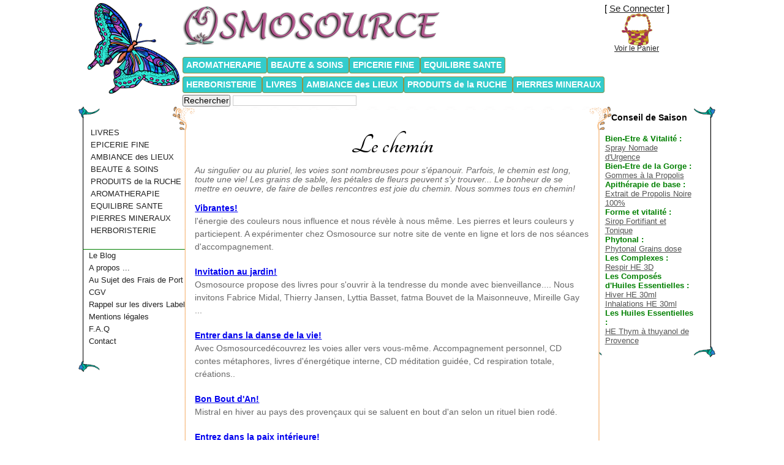

--- FILE ---
content_type: text/html; charset=utf-8
request_url: https://osmosource.fr/blog/topics/83--le-chemin
body_size: 9574
content:
<!DOCTYPE html>
<html xmlns:og="http://ogp.me/ns#">
<head>
    <meta charset="utf-8" />
    <title>Blog: Au sujet de  Le chemin</title>
        <meta name="description" content="Au singulier ou au pluriel, les voies sont nombreuses pour s&#39;&#233;panouir. Parfois, le chemin est long, toute une vie! Les grains de sable, les p&#233;tales de fleurs peuvent s&#39;y trouver... Le bonheur de se mettre en oeuvre, de faire de belles rencontres est joie du chemin. Nous sommes tous en chemin!  "/>
<link href="/favicon.ico" rel="shortcut icon" type="image/x-icon" />
    <link href="/content/site.css" rel="stylesheet" type="text/css" />
    <link rel="alternate" type="application/rss+xml" title="RSS 2.0" href="/rss.xml" />
    
    <meta name="msapplication-config" content="/IETileConfig.xml" />
    <meta name="application-name" content="Osmosource" />
    <meta name="msapplication-tooltip" content="Nous proposons des produits Bio et naturels, des livres bien-être, des encens et résines dans une optique d'accompagnement de la personne" />
    <meta name="msapplication-starturl" content="/" />
    <meta name="msapplication-navbutton-color" content="#2ee6d4" />
    <meta name="msapplication-window" content="width=1024;height=768" />
    <meta name="msapplication-task" content="name=Mon Compte;action-uri=/account;icon-uri=/content/design/parchemin_vecteurs.ico" />
    <meta name="msapplication-task" content="name=Le Blog;action-uri=/blog;icon-uri=/favicon.ico" />
    
    <link rel="apple-touch-icon" href="/content/design/logo.png" />

    <script src="/scripts/jquery-2.0.0.min.js" type="text/javascript"></script>

    <script src="/Scripts/jquery.mousewheel-3.0.6.pack.js" type="text/javascript"></script>
    <script src="/scripts/jquery.unobtrusive-ajax.min.js" type="text/javascript"></script>
    
    <script src="/Scripts/Fancybox/jquery.fancybox.js" type="text/javascript"></script>
    <link href="/Scripts/Fancybox/jquery.fancybox.css" rel="stylesheet" type="text/css"/>
    <script src="/Scripts/Fancybox/jquery.fancybox-thumbs.js" type="text/javascript"></script>
    <link href="/Scripts/Fancybox/jquery.fancybox-thumbs.css" rel="stylesheet" type="text/css"/>
    <script type="text/javascript">
        $(document).ready(function () {
            $('.fancybox-thumbs').fancybox({
                prevEffect: 'fade',
                nextEffect: 'fade',
                helpers: {
                    thumbs: {
                        width: 50,
                        height: 50
                    }
                }
            });
        });
    </script>
    
    <link href='//fonts.googleapis.com/css?family=Tangerine:700' rel='stylesheet' type='text/css'>
    <script src="/scripts/modernizr-2.7.2.js" type="text/javascript"></script>
    
</head>
<body>
    <div class="page">
        <header>
            <img id="siteLogo" src="/content/design/logo.png" alt="Logo Papillon"/>
            <div id="title">
                <a href="/">
                    <img alt="Osmosource" src="/content/design/osmosource.png" title="Osmosource"/>
                </a>
            </div>
            <div id="logindisplay">
                    [ <a href="/account/logon">Se Connecter</a> ]
            <br />
<a class="shoppingCart" href="/panier">Voir le Panier</a>
            </div>
            <br />
<nav>

<a Class="topMenuItem" href="/categories/13-aromatherapie">AROMATHERAPIE </a><a Class="topMenuItem" href="/categories/6-beaute-et-soins">BEAUTE &amp; SOINS </a><a Class="topMenuItem" href="/categories/4-epicerie-fine">EPICERIE FINE </a><a Class="topMenuItem" href="/categories/182-equilibre-sante">EQUILIBRE SANTE </a>            <br/>
<a Class="topMenuItem" href="/categories/255-herboristerie">HERBORISTERIE </a><a Class="topMenuItem" href="/categories/1-livres">LIVRES </a><a Class="topMenuItem" href="/categories/5-ambiance-des-lieux">AMBIANCE des LIEUX </a><a Class="topMenuItem" href="/categories/11-produits-de-la-ruche">PRODUITS de la RUCHE </a><a Class="topMenuItem" href="/categories/213-pierres-mineraux">PIERRES MINERAUX </a>    
</nav>
<form action="/search" class="QuickSearchBox" method="get"><input type="submit" value="Rechercher" />
<input id="searchValue" maxlength="128" name="searchValue" type="text" value="" /></form>        </header>
        <section id="leftMenu" class="pie">
<p style="margin-left: -15px">
<a href="/categories/1-livres">LIVRES</a>        <br />
<a href="/categories/4-epicerie-fine">EPICERIE FINE</a>        <br />
<a href="/categories/5-ambiance-des-lieux">AMBIANCE des LIEUX</a>        <br />
<a href="/categories/6-beaute-et-soins">BEAUTE &amp; SOINS</a>        <br />
<a href="/categories/11-produits-de-la-ruche">PRODUITS de la RUCHE</a>        <br />
<a href="/categories/13-aromatherapie">AROMATHERAPIE</a>        <br />
<a href="/categories/182-equilibre-sante">EQUILIBRE SANTE</a>        <br />
<a href="/categories/213-pierres-mineraux">PIERRES MINERAUX</a>        <br />
<a href="/categories/255-herboristerie">HERBORISTERIE</a>        <br />
</p>
<p style="margin-left:-28px;margin-right:-28px;padding-left:10px;border-top: solid 1px green;">
    <a href="/blog">Le Blog</a>
    <br/>
<a href="/a-propos">A propos ...</a>        <br/>
<a href="/page/au-sujet-des-frais-de-port">Au Sujet des Frais de Port</a>        <br/>
<a href="/cgv">CGV</a>        <br/>
<a href="/page/labels">Rappel sur les divers Labels</a>        <br/>
<a href="/page/mention-legales">Mentions l&#233;gales</a>        <br/>
    <a href="/faq">F.A.Q</a>
    <br />
    <a href="/contact">Contact</a>
</p>
        </section>
        <section id="rightMenu" class="pie">
<h4 style="text-align: center;margin-top: -10px;">
    Conseil de Saison</h4>

    <b style="color: green">Bien-Etre &amp; Vitalit&#233; :</b>
       <br/>
<a href="/produit/28-spray-nomade-durgence">Spray Nomade d&#39;Urgence</a>    <br />
    <b style="color: green">Bien-Etre de la Gorge :</b>
       <br/>
<a href="/produit/31-gommes-a-la-propolis">Gommes &#224; la Propolis</a>    <br />
    <b style="color: green">Apith&#233;rapie  de base :</b>
       <br/>
<a href="/produit/38-extrait-de-propolis-noire-100">Extrait de Propolis Noire 100%</a>    <br />
    <b style="color: green">Forme et vitalit&#233; :</b>
       <br/>
<a href="/produit/45-sirop-fortifiant-et-tonique">Sirop Fortifiant et Tonique</a>    <br />
    <b style="color: green">Phytonal :</b>
       <br/>
<a href="/produit/1812-phytonal-grains-dose">Phytonal Grains dose</a>    <br />
    <b style="color: green">Les Complexes :</b>
       <br/>
<a href="/produit/1816-respir-he-3d">Respir HE 3D</a>    <br />
    <b style="color: green">Les Compos&#233;s d&#39;Huiles Essentielles :</b>
       <br/>
<a href="/produit/1895-hiver-he--30ml">Hiver HE  30ml</a>    <br />
<a href="/produit/1896-inhalations-he-30ml">Inhalations HE 30ml</a>    <br />
    <b style="color: green">Les Huiles Essentielles :</b>
       <br/>
<a href="/produit/1902-he-thym-a-thuyanol-de-provence">HE Thym &#224; thuyanol de Provence </a>    <br />

        </section>
        <section id="main" class="pie">
            
<h1> Le chemin</h1>
<i>Au singulier ou au pluriel, les voies sont nombreuses pour s&#39;&#233;panouir. Parfois, le chemin est long, toute une vie! Les grains de sable, les p&#233;tales de fleurs peuvent s&#39;y trouver... Le bonheur de se mettre en oeuvre, de faire de belles rencontres est joie du chemin. Nous sommes tous en chemin!  </i>
<br />
    <p>
        <b>
            <a href="/blog/38-vibrantes" title="voir l&#39;article">Vibrantes!</a>
        </b>
        <br />
        l&#39;&#233;nergie des couleurs nous influence et nous r&#233;v&#232;le &#224; nous m&#234;me. Les pierres et leurs couleurs y particiepent. A exp&#233;rimenter chez Osmosource sur notre site de vente en ligne et lors de nos s&#233;ances d&#39;accompagnement.</p>
    <p>
        <b>
            <a href="/blog/50-invitation-au-jardin" title="voir l&#39;article">Invitation au jardin!</a>
        </b>
        <br />
        Osmosource propose des  livres pour s&#39;ouvrir &#224; la tendresse du monde avec bienveillance.... Nous invitons Fabrice Midal, Thierry Jansen, Lyttia Basset, fatma Bouvet de la Maisonneuve, Mireille Gay ...</p>
    <p>
        <b>
            <a href="/blog/54-entrer-dans-la-danse-de-la-vie" title="voir l&#39;article">Entrer dans la danse de la vie!</a>
        </b>
        <br />
        Avec Osmosourced&#233;couvrez les voies aller vers vous-m&#234;me. Accompagnement personnel, CD contes m&#233;taphores, livres d&#39;&#233;nerg&#233;tique interne, CD m&#233;ditation guid&#233;e, Cd respiration totale, cr&#233;ations..</p>
    <p>
        <b>
            <a href="/blog/80-bon-bout-dan" title="voir l&#39;article">Bon Bout d&#39;An!</a>
        </b>
        <br />
        Mistral en hiver au pays des proven&#231;aux qui se saluent en bout d&#39;an selon un rituel bien rod&#233;.</p>
    <p>
        <b>
            <a href="/blog/83-entrez-dans-la-paix-interieure" title="voir l&#39;article">Entrez dans la paix int&#233;rieure!</a>
        </b>
        <br />
        Les huiles de cristaux s&#39;associent naturellement aux &#233;lixirs de critaux lors d&#39;un d&#233;sir de retour &#224; la paix, d&#39;un travail de d&#233;veloppement de soi, de m&#233;ditation.</p>
    <p>
        <b>
            <a href="/blog/88-chocolat-chocolat-cru-comme-rrraw" title="voir l&#39;article">Chocolat! Chocolat cru comme Rrraw!</a>
        </b>
        <br />
        Rrraw chocolat cru chez Osmosource  d&#233;gustation exceptionnelle et vente si affinit&#233; Bio Vegan Sans gluten Saveurs Naturel Autentique Puissant </p>
    <p>
        <b>
            <a href="/blog/97-vacance-de-soi" title="voir l&#39;article">Vacance de soi</a>
        </b>
        <br />
        Vacance de soi Se laisser &#234;tre Rythme personnel pause en soi</p>
    <p>
        <b>
            <a href="/blog/98-musiques" title="voir l&#39;article">Musiques! </a>
        </b>
        <br />
        Siotantka Plume Nomade et Mariline Maro proposent leurs CD musicaux chez Osmosource. Auteurs, compositeurs, interpr&#232;tes.</p>
    <p>
        <b>
            <a href="/blog/99-plantes-sauvages" title="voir l&#39;article">Plantes Sauvages!</a>
        </b>
        <br />
         Flore en Thym plantes 100% sauvages naturelles bio des garrigues cueillette &#224; la main Local sud de France Thyms ch&#233;motypes Sarriette Romarin Lavandes aspic fine M&#233;lange barbecue Confits thym romarin</p>
    <p>
        <b>
            <a href="/blog/106-fin-dannee" title="voir l&#39;article">Fin d&#39;ann&#233;e,</a>
        </b>
        <br />
        Dicton de Provence pour honorer la fin d&#39;ann&#233;e et annoncer celle qui arrive Bon bout d&#39;an</p>
    <p>
        <b>
            <a href="/blog/107-2016" title="voir l&#39;article">2016</a>
        </b>
        <br />
        les voeux de bonheur de Osmosource pour une ann&#233;e 2016 p&#233;tillante sous le signe de l&#39;imagination, la r&#233;alisation, la confiance</p>
    <p>
        <b>
            <a href="/blog/111-la-poudre-descampette" title="voir l&#39;article">La poudre d&#39;escampette</a>
        </b>
        <br />
        Livre pour enfants en cours d&#39;apprentissage et dyslexiques, une histoire tendre avec une graphie adapt&#233;e, soign&#233;e pour faciliter les rep&#233;rages.Dessins illustr&#233;s au crayons, Lilavril chez Osmosource</p>
    <p>
        <b>
            <a href="/blog/114-voyage-des-sens-au-coeur-de-lame-des-bougies-parfumees" title="voir l&#39;article">Voyage des sens au coeur de l&#39;&#226;me des bougies parfum&#233;es</a>
        </b>
        <br />
        Voyage au coeur des sens avec nos bougies parfum&#233;es naturelles v&#233;g&#233;tales chez osmosource sans oublier capillas et sel de bain </p>
    <p>
        <b>
            <a href="/blog/115-celle-qui-venait-du-ciel" title="voir l&#39;article">Celle qui venait du ciel</a>
        </b>
        <br />
        Celestine celle qui venait du ciel une pierre douce profonde &#224; decouvrir chez Osmosource </p>
    <p>
        <b>
            <a href="/blog/116-1er-mai" title="voir l&#39;article">1er mai</a>
        </b>
        <br />
        Beau mai avec Osmosource belle f&#234;te &#224; tous les J&#233;r&#233;my</p>
    <p>
        <b>
            <a href="/blog/117-3-ans-a-cazan-vernegues" title="voir l&#39;article">3 Ans &#224; Cazan Vern&#232;gues</a>
        </b>
        <br />
        anniversaire 3 ans &#224; Cazan Osmosource inscrit dans un terroir pour le bien-&#234;tre de tous</p>
    <p>
        <b>
            <a href="/blog/124-le-temps-des-fetes" title="voir l&#39;article">Le Temps des f&#234;tes</a>
        </b>
        <br />
        Paix serenite douceur tendresse amour pour savourer le temps des fetes honorer le present le partage decembre l hiver avec Osmosource</p>
    <p>
        <b>
            <a href="/blog/125-pu-erh" title="voir l&#39;article">Pu Erh!</a>
        </b>
        <br />
        eliminer detoxfier equilibrer avec le the pu erh ou tuocha chez osmosource</p>
    <p>
        <b>
            <a href="/blog/128-sirops-aux-plantes-de-nos-regions-bio" title="voir l&#39;article">Sirops aux plantes de nos r&#233;gions bio</a>
        </b>
        <br />
        Sirop aux plantes des r&#233;gions de France Thym du Pic St Loup Coquelicot du Sud de France, Bourdaine du Finist&#232;re, Erysimum d&#39;Auvergne, voies respiratoire, voix, sommeil, transit</p>
    <p>
        <b>
            <a href="/blog/129-optirealisme-et-altruisme-efficace" title="voir l&#39;article">Optir&#233;alisme et Altruisme Efficace</a>
        </b>
        <br />
        Vigilance consciente Ouverture du cœur  Optir&#233;alisme Altruisme Efficace chez Osmosource avec les fleurs de Bach</p>
    <p>
        <b>
            <a href="/blog/130-savourer-linstant" title="voir l&#39;article">Savourer l&#39;Instant</a>
        </b>
        <br />
        dernieres nouveautes pour vivre le present onbjets du monde avec Osmosource</p>
    <p>
        <b>
            <a href="/blog/132-voyage-au-coeur-de-la-labradorite" title="voir l&#39;article">Voyage au coeur de la Labradorite</a>
        </b>
        <br />
        au coeur des pierres des mineraux un voyage au sein des emotions de soi avec Osmosource sur son site sa boutique facebook instagram</p>
    <p>
        <b>
            <a href="/blog/133-sur-le-chemin-des-pierres-et-mineraux" title="voir l&#39;article">Sur le chemin des pierres et min&#233;raux</a>
        </b>
        <br />
        Presentation de l&#39;Aigue Marine magnifique beryl aux belles proprietes chez Osmosource</p>
    <p>
        <b>
            <a href="/blog/134-la-petite-et-grande-histoire-une-aventure-humaine-" title="voir l&#39;article">La petite et grande Histoire, Une aventure humaine:</a>
        </b>
        <br />
        Osmosource Aux Sources du Bien-Etre,  son conceti de Bien etre holistique pour tous tout &#226;ge toute problematique. Faire ensemble un monde meilleur pour tous , tous ensemble pour y arriver</p>
    <p>
        <b>
            <a href="/blog/136-meilleurs-voeux" title="voir l&#39;article">Meilleurs Voeux!</a>
        </b>
        <br />
        2018 Voeux Osmosource</p>
    <p>
        <b>
            <a href="/blog/138-pochette-surprise-pour-les-couples" title="voir l&#39;article">Pochette Surprise pour les couples</a>
        </b>
        <br />
        pochette surprise pour couple exclusivite osmosource</p>
    <p>
        <b>
            <a href="/blog/139-brumessentielle" title="voir l&#39;article">Brumessentielle </a>
        </b>
        <br />
        brumisateur huiles essentielles et hydrolat soi de soi et des lieux Osmosource</p>
    <p>
        <b>
            <a href="/blog/146-ambiance-de-novembre" title="voir l&#39;article">Ambiance de novembre</a>
        </b>
        <br />
        Partage Ambiance chez Osmosource Philosophie de vie chaleureuse conviviale novembre rassemble</p>
    <p>
        <b>
            <a href="/blog/147-decembre" title="voir l&#39;article">D&#233;cembre!</a>
        </b>
        <br />
        d&#233;cembre cadeau f&#234;te plaisir bonheur offrir Osmosource</p>
    <p>
        <b>
            <a href="/blog/149-meilleurs-voeux-2019" title="voir l&#39;article">Meilleurs Voeux 2019</a>
        </b>
        <br />
        Meilleurs Vouex 2019 avec Osmosource </p>
    <p>
        <b>
            <a href="/blog/150-hiver-givre" title="voir l&#39;article">Hiver givr&#233;</a>
        </b>
        <br />
        froid givr&#233; tendrement po&#233;tique avec Osmosource vivez la belle saison d&#39;hiver sous haite protection pour une excellente vitalit&#233;</p>
    <p>
        <b>
            <a href="/blog/151-beau-fevrier" title="voir l&#39;article">Beau f&#233;vrier</a>
        </b>
        <br />
        f&#234;te des coeurs chez Osmosource Valentin Valentine Bonheur Aimer Oser dire un mot tendre</p>
    <p>
        <b>
            <a href="/blog/154-retrospective-et-bienvenue" title="voir l&#39;article">R&#233;trospective &amp; Bienvenue!</a>
        </b>
        <br />
        Avril en couleurs avec les pierres et mineraux chez Osmosource boutique et vente en ligne Retrospective dun moisBonjour Mai </p>
    <p>
        <b>
            <a href="/blog/164-2019-2020" title="voir l&#39;article">2019 2020</a>
        </b>
        <br />
        osmosource voeux le temps des f&#234;tes 2020 bonjour &#233;nergies accompagnement vente produits bio naturels s&#233;lection partage &#233;thique &#233;cologie respect bienveillance sourire</p>
    <p>
        <b>
            <a href="/blog/165-fevrier-ludique-joyeux" title="voir l&#39;article">F&#233;vrier ludique joyeux</a>
        </b>
        <br />
        f&#233;vrier joie ludique partage chez Osmosource livres jeux de cartes oracles mandalas</p>
    <p>
        <b>
            <a href="/blog/167-osmosource-a-vos-cotes-au-cour-de-lactualite-" title="voir l&#39;article">Osmosource &#224; vos c&#244;t&#233;s, au cœur de l’actualit&#233; !</a>
        </b>
        <br />
        Osmosource Covid19 pr&#233;cautions mesures renforcement confinement commande suivi solution opportunit&#233; protection soutien solidarit&#233;</p>
    <p>
        <b>
            <a href="/blog/170-mai-2020" title="voir l&#39;article">Mai 2020</a>
        </b>
        <br />
        ouverture d&#233;confinement inqui&#233;tude peur col&#232;re amour lien humanit&#233; accompagnement respect protection crise sant&#233; &#233;nergies Osmosource</p>
    <p>
        <b>
            <a href="/blog/171-juin" title="voir l&#39;article">Juin</a>
        </b>
        <br />
        Vivre le moi de juin pour s&#39;offrir un renouveau avec Osmosource</p>
    <p>
        <b>
            <a href="/blog/172-juillet-chez-osmosource" title="voir l&#39;article">Juillet chez Osmosource</a>
        </b>
        <br />
        le monde des couleurs se vit chez Osmosource pour passer un bel &#233;t&#233;</p>
    <p>
        <b>
            <a href="/blog/173-aout-sinvite" title="voir l&#39;article">Ao&#251;t s&#39;invite</a>
        </b>
        <br />
        Ao&#251;t avec Osmosource Bien-&#202;tre Holistique pour vivre un bel &#233;t&#233; ressour&#231;ant </p>
    <p>
        <b>
            <a href="/blog/174-saison-intermediaire" title="voir l&#39;article">Saison Interm&#233;diaire</a>
        </b>
        <br />
        setembre prevention soutien immunite Osmosource accompagnement plantes stress peurs  rentree resolutions engagements vigilances</p>
    <p>
        <b>
            <a href="/blog/175-saison-dautomne" title="voir l&#39;article">Saison d&#39;Automne</a>
        </b>
        <br />
        automne sous le signe des couleurs des lumi&#232;res du psitif pour avance vaille que vaille avec Osmosource</p>
    <p>
        <b>
            <a href="/blog/176-vers-lhiver" title="voir l&#39;article">Vers l&#39;hiver</a>
        </b>
        <br />
        decembre chez Osmosource partage perennite des traditions cadeaux emballage message expedition idees pour toutes et tous tous budgets Fin d annee No&#235;l St Sylvestre St Nicolas Hiver Fete des lumieres St Luce</p>
    <p>
        <b>
            <a href="/blog/177-2021" title="voir l&#39;article">2021</a>
        </b>
        <br />
        2020 2021 voeux tradition Osmosource bienveillance solidarit&#233; partage r&#233;silience joie paix lumi&#232;res</p>
    <p>
        <b>
            <a href="/blog/178-annonce-printaniere" title="voir l&#39;article">Annonce Printani&#232;re</a>
        </b>
        <br />
        Le printemps s&#39;annonce haut en couleurs et bells &#233;nergies chez Osmosource</p>
    <p>
        <b>
            <a href="/blog/181-bracelets-messages" title="voir l&#39;article">Bracelets Messages</a>
        </b>
        <br />
        Bracelet Messages Cr&#233;ation Osmosource Bracelets personnalis&#233;s Pierres et min&#233;raux Energies</p>
    <p>
        <b>
            <a href="/blog/182-lampe-de-sel" title="voir l&#39;article">Lampe de Sel</a>
        </b>
        <br />
         lampes de sel, en direct du Pakistan Osmosource petites, des grandes, des pyramidales, des gouttes, des flammes, en bois , en m&#233;tal.... sans oublier les traditionnelles</p>
    <p>
        <b>
            <a href="/blog/183-une-saison-estivale-sereine" title="voir l&#39;article">Une saison estivale sereine</a>
        </b>
        <br />
        Protection estivale chez Osmosource huiles essentielles moustiques mouches piqures baume ruche propolis pastilles gorge</p>
    <p>
        <b>
            <a href="/blog/185-automne" title="voir l&#39;article">Automne!</a>
        </b>
        <br />
        utomne avec Osmosource soins conseils produits naturels bio dynamis&#233;s s&#233;lection exigente expertise qualitative s&#233;r&#233;nit&#233; bienveillance immunit&#233; </p>
    <p>
        <b>
            <a href="/blog/188-renouveau" title="voir l&#39;article">Renouveau</a>
        </b>
        <br />
        F&#233;vrier annonce le renouveau printanier d&#233;part sortie de l&#39;hiver entr&#233;e dans une nouvelle saisonnalit&#233; chez Osmosource T&#233;moignage d&#39;exp&#233;riences</p>
    <p>
        <b>
            <a href="/blog/191-saison-estivale" title="voir l&#39;article">Saison estivale</a>
        </b>
        <br />
        &#233;t&#233; Osmosource commande rendez vous rencontre vacances bien-&#234;tre d&#233;tente ressourcement Luberon repos Durance Energ&#233;tique exp&#233;ditions produits bio naturels </p>
    <p>
        <b>
            <a href="/blog/192-septembre-sinvite" title="voir l&#39;article">Septembre s&#39;invite</a>
        </b>
        <br />
        Osmosource La Rentr&#233;e La Sortie Bienvenues Bienvenus Conseils Renseignemnst Exp&#233;dition Rencontres Rendez vous Commande Bien &#202;tre</p>
    <p>
        <b>
            <a href="/blog/193-bel-ete-indien" title="voir l&#39;article">Bel &#233;t&#233; Indien</a>
        </b>
        <br />
        Nouvelle saison chez Osmosource et Osmosource Accompagnement savourer septembre, l&#233;t&#233; Indien, vivre les couleurs, les lumi&#232;res, se ressourcer</p>
    <p>
        <b>
            <a href="/blog/195-octobre" title="voir l&#39;article">Octobre </a>
        </b>
        <br />
        octobre enrgies vitalite sante prevention preservation equilibre soutien renforcement Osmosource</p>
    <p>
        <b>
            <a href="/blog/196-novembre-et-frimas" title="voir l&#39;article">Novembre et frimas</a>
        </b>
        <br />
        Toutes les saisons se vivent chez Osmosource.fr avec douceur, bienveillance</p>
    <p>
        <b>
            <a href="/blog/197-decembre-deja" title="voir l&#39;article">D&#233;cembre d&#233;j&#224;!</a>
        </b>
        <br />
        osmosource fin d&#39;ann&#233;e d&#233;cembre f&#234;tes cadeaux exp&#233;ditions joie bonheur amour amiti&#233; messages </p>
    <p>
        <b>
            <a href="/blog/198-2023" title="voir l&#39;article">2023</a>
        </b>
        <br />
        2023 Meilleurs Voeux Osmosource</p>

        </section>
        <footer>
                ©Osmosource & Vibrasolys Production v0.9.7
                <br>
                <a href="/sitemap">Plan du Site</a>
                -
                <a href="/cgv">Consultez nos C.G.V</a>
                -
                <a href="/page/labels">Rappel sur les Labels</a>
                <br>
                <a href="/liens-du-papillon">Liens du Papillon</a>
                -
                <a href="/contact">Contactez-Nous</a>
                
                <br />
                
                <img width="90" height="50" 
                     src="/Content/themes/RapidSSL_SEAL-90x50.gif" alt="RapidSSL Seal" title="Sécurité par RapidSSL"/>
                
                <img src="/Content/themes/logo_cic-paiement-pt.jpg" alt="Logo paiement CIC P@iement Sécurisé" title="CIC P@iement Sécurisé"/>
                
                <a style="text-decoration: none" href="https://www.paypal.com/fr/verified/pal=paypal%40osmosource%2efr" target="_blank"
                    title="Sceau de Certification Paypal">
                    <img src="/Content/themes/verification_seal.gif" alt="Sceau officiel PayPal">
                </a>
                <a style="text-decoration: none" href="http://www.webmarchand.com/a/fiche_marchand/id_mag/29077325/fiche_marchand.htm"
                    target="_blank" title="Retrouvez-nous sur WebMarchand.com">
                    <img src="/Content/themes/webmarchand_logo.gif" alt="Logo WebMarchand.com"/>
                </a>
            <div id='justacoteBadge' style="display: inline-block;font-family: Tahoma,Geneva,sans-serif;color: #1E1E1E;font-size: 11px;">
            </div>
            <button onclick="topFunction()" id="backToTop" title="Retour en haut">^</button>
            <img width="64" 
                     src="/Content/themes/mr-64.png" alt="Mondial Relay" title="Livraison possible via Mondial Relay"/>
                
        </footer>
    </div>
    
    <script type="text/javascript">
        var _paq = _paq || [];
        _paq.push(['trackPageView']);
        _paq.push(['enableLinkTracking']);
        (function () {
            var u =  "http://666piwik.osmosource.fr//";
            _paq.push(['setTrackerUrl', u + 'piwik.php']);
            _paq.push(['setSiteId', 1]);
            var d = document, g = d.createElement('script'), s = d.getElementsByTagName('script')[0]; g.type = 'text/javascript';
            g.defer = true; g.async = true; g.src = u + 'piwik.js'; s.parentNode.insertBefore(g, s);
        })();

    </script>
    <noscript>
        <p>
            <img src="http://666piwik.osmosource.fr/piwik.php?idsite=1" style="border: 0" alt="" /></p>
    </noscript>
    
    <script type="text/javascript" src="http://www.justacote.com/api-badge.js"></script>
    <script type="text/javascript">
        var vi = IdBadge(1434226, 'justacoteBadge', '');
        console.log(vi);
        $(function () {
            setTimeout(function () {
                $(".boutonAvis", $("#JustacoteBadgeContenu")).attr("id", "justeacotebuttonavis");
                $("#JustacoteBadgeContenu").removeAttr("id");
            }, 250);
        });
    </script>
        <script type="text/javascript">
            $(function () {
                if (!Modernizr.borderimage) {
                    $(".pie").css("behavior", "url('/Content/themes/compat/PIE.htc')").css("position", "relative");
                }
            });
    </script>
    <script>
        // When the user scrolls down 20px from the top of the document, show the button
        window.onscroll = function() {scrollFunction()};

        function scrollFunction() {
            if (document.body.scrollTop > 20 || document.documentElement.scrollTop > 20) {
                document.getElementById("backToTop").style.display = "block";
            } else {
                document.getElementById("backToTop").style.display = "none";
            }
        }

    // When the user clicks on the button, scroll to the top of the document
        function topFunction() {
            document.body.scrollTop = 0;
            document.documentElement.scrollTop = 0;
        }
    </script>
    
</body>
</html>


--- FILE ---
content_type: text/css
request_url: https://osmosource.fr/content/site.css
body_size: 4286
content:
@import "jquery.imageZoom.css";

.pie, .cus_nameMondialRelay, .cus_street,.cus_postcode,.cus_country,.cus_city { }

#backToTop {
    display: none;
    position: fixed;
    bottom: 20px;
    right: 30px;
    z-index: 99;
    font-size: 18px;
    border: none;
    outline: none;
    background-color: grey;
    color: white;
    cursor: pointer;
    padding: 0.5em;
    border-radius: 50%;
}

    #backToTop:hover {
        background-color: #555;
    }
#miniBlogContainerHome {
    margin: 5px -25px 5px 3px; 
    float: left; 
    border: 2px solid #F5B475; 
    width: 520px; 
    height: inherit;
}
#shippingInfoHome {
    font-weight: bold;
    border:2px solid #f5b475;
    text-align: center;
}
#productNotInStock {
	font-style: italic;
	color: orange;
}
.shop_name {
	color: gray;
	text-decoration: underline;
	font-weight: bolder;
}
.ShopExpedMap {
	float: right;
}
.siteMapNode {
	margin-left: 7px;
}
.siteMapNode h4 {
	margin: 0;padding: 0;display: inline;
}
.nodeOpener 
{
	font-size: x-large;
	display: block;
	cursor: pointer;
	padding: 3px;
}
#justeacotebuttonavis {
	background: none repeat scroll 0 0 #CF0609;
  /*  color: #FFFFFF;
    float: left;*/
    font-size: 11px;
    font-weight: bold;/*
   margin-top: -2px;*/
    padding: 2px 12px;
    text-decoration: none;
   /* width: 102px;*/
}
/*todo: debug css on IE*/
#GiftBox {
	margin-left:50px
}
#GiftBox textarea {
	width: 320px;
}
#fidSam {
	/*width: 350px;  */margin-left: auto;
    margin-right: auto;text-align: center;padding: 5px;
}
#fidSam table {
	text-align: center; margin-left: auto;margin-right: auto;
}
#fidSam tr {
	min-height: 30px
}#fidSam td {
	 -moz-min-width: 30px;
	 -ms-min-width: 30px;
	 -o-min-width: 30px;
	 -webkit-min-width: 30px;
	 min-width: 30px
 }

.catPrev
{
	height: 195px;
	width: 600px;
	margin: auto;
}
#breadCrumb
{
	max-width: 600px;
	margin-top: -30px;
	margin-left: -8px;
	margin-bottom: 0px;
}
#breadCrumb a
{
	white-space: nowrap;
}
#MoreFiltersBox
{
	height: 60px;
}
.popu, .popu:hover
{
	margin-left: 20px;
	text-decoration: none;
	font-size: medium;
}
.filterButton:hover
{
	color: gray;
}
.filterButton
{
	padding: 2px;
	text-decoration: none;
	border: 1px solid grey;
	color: black;
}
.prodInStock
{
	color: green;
	font-size: x-small;
}
.prodOutStock
{
	color: orange;
	font-size: x-small;
}
#siteLogo
{
	float: left;
	margin: 5px;
}
#articleDates
{
	text-align: right;
	font-style: italic;
}
.blogSimilarArticles a:hover
{
	color: grey;
}
.blogSimilarArticles a
{
	color: black;
}
.blogSimilarArticles li
{
	display: inline;
	margin: 5px;
}
.blogSimilarArticles
{
	text-align: center;
}
.blogArticleBottom ul
{
	padding-left: 5px;
}
.blogArticleBottom
{
	margin: 5px 0px 5px 0px;
}
#filtersButton
{
	cursor: pointer;
}
#manufacturerBox
{
	float: right;
	margin-top: -20px;
	font-style: italic;
	position: relative;
}
#manufacturerContent
{
	border: 1px solid #F5B475;
	background-color: #FFF;
	position: absolute;
	font-size: smaller;
}
.accountMain
{
	background: no-repeat top left url("/Content/design/parchemin_vecteurs.png");
	margin-top: -30px;
	padding-top: 50px;
}
.shoppingCart
{
	display: block;
	background: no-repeat top center url("/Content/design/panier_vecteurs.png");
	padding-top: 50px;
	font-size: smaller;
	text-align: center;
}
.blogArticleTopics
{
	display: inline;
	border: 1px solid #f5c99f;
	margin: 2px;
}
.answerBlogComment
{
	font-weight: bold;
	margin-left: 10px;
}
.answerBlogComment:hover
{
	text-decoration: underline;
}
.blogNextArticleButton {
	height: 30px;
	width: 30px;
	background-image: url("/Content/themes/nextArticleButton.png");
	background-position: center;
	background-repeat: no-repeat;
	-ms-background-size: contain;
	background-size: contain;
}

.blogNextArticleButton:hover
{
	background-image: url("/Content/themes/nextArticleButton_hover.png");
}
.topMenuItem+ .topImportant {
    background-color: #ff5959;
}
.topMenuItem {
	background-color: #33CCCC;
	border: 1px solid #969040;
	-ms-border-radius: 4px 4px 4px 4px;
	border-radius: 4px 4px 4px 4px;
	color: #FFFFFF;
	font-weight: bold;
	line-height: 2.4em;
	padding: 5px;
	margin: 0px;
	text-decoration: none;
}

.topMenuItem:hover
{
	color: #000000;
	background-color: #FFFFFF;
	text-decoration: none;
}
img
{
	border: 0 none;
}
/*FULL CUSTOM TEMP */
/*pas utilisé pour le moment: /produits/index
.product_date
    {
        color: #666666;
        margin-top: 30px;
        text-align: right;
    }*/
#leftMenu a
{
	color: #222222;
	text-decoration: none;
}
#leftMenu a:hover
{
	text-decoration: underline;
}

#leftMenu
{/*bug: si ecran pas assez long descend trop bas, bloquer bottom screen.*/
	position: relative;
	margin-left: -10px;
	margin-right: -25px;
	border-style: solid;
	border-width: 20px 35px;
	-moz-border-image: url("/Content/design/boxes.png") 53 99 55 100 repeat;
	-webkit-border-image: url("/Content/design/boxes.png") 53 99 55 100 repeat;
	-o-border-image: url("/Content/design/boxes.png") 53 99 55 100 repeat;
	border-image: url("/Content/design/boxes.png") 53 99 55 100 repeat;
	background-color: inherit;
	font-size: small;
	width: 145px; /*border: solid 1px green; 	*/
	float: left; /*border-right: 0px; 	*/ /*	padding-right: 5px;*/
}

#leftMenu:hover
{
	z-index: 10;
}
#rightMenu
{
	border-style: solid;
	border-width: 20px 35px;
	-moz-border-image: url("/Content/design/boxes.png") 53 99 55 100 repeat;
	-webkit-border-image: url("/Content/design/boxes.png") 53 99 55 100 repeat;
	-o-border-image: url("/Content/design/boxes.png") 53 99 55 100 repeat;
	border-image: url("/Content/design/boxes.png") 53 99 55 100 repeat;
	font-size: small;
	width: 145px; /*	border: solid 1px green;*/
	float: right; /*border-left: 0px;*/
	padding-left: 5px;
	margin-right: -25px;
	margin-left: -20px;
	min-height: 345px;
}
#rightMenu a
{
	color: #555555;
}
#rightMenu a:hover
{
	text-decoration: none;
}
.category_index
{
	background-image: url("/Content/design/fond-categories.png");
	color: #555555;
	display: block;
	float: left;
	font-weight: bold;
	height: 167px;
	padding: 10px;
	text-align: center;
	text-decoration: none;
	width: 167px;
	margin: 0px 3px 6px;
}
.category_index:hover
{
	background-image: url("/Content/design/fond-categories_over.png");
}

.product
{
	margin: auto;
	margin-bottom: 10px;
	width: 95%;
	height: 130px;
	border: 1px solid gray;
}

.product .product_img
{
	float: left;
	margin: 5px;
}
.product .product_rightbox
{
	float: right;
	width: 120px;
	text-align: center;
	font-size: 1.4em;
	color: #333;
	padding-top: 25px;
	font-weight: bold;
	padding-right: 5px;
}
.product .product_content
{
	margin-left: 180px;
	margin-top: 20px;
}

.product .product_content a
{
	text-decoration: none;
	color: #666;
	font-size: 1.2em;
}

.product .product_content a:hover
{
	text-decoration: underline;
}
#checkout_address
{
	margin-bottom: 25px;
	margin-left: 20px;
	margin-top: 10px;
}
.QuickSearchBox input[type="text"], .QuickSearchBox input[type="submit"]
{
	font-size: 1em;
	padding: 0;
}
/*FIN*/
.addReviewLink
{
	background: url(/Content/design/french/buttons/button_write_review.gif) no-repeat top left;
	display: block;
	width: 150px;
	height: 32px;
	overflow: hidden;
	text-indent: -9999px; /* hides the link text */
}
#product_info #right_box
{
	float: right;
	text-align: center;
	width: 220px;
}
/* Produits Rotatifs Index */
.produits_nv
{
	margin: 0;
	font-weight: normal;
}
.sidebar
{
	float: left;
	padding: 15px 10px 10px;
	width: 171px;
}

.sidebar ul
{
	font-size: 1.2em;
	list-style-type: none;
	margin: 0;
}

.sidebar li
{
	height: 130px;
	overflow: hidden;
}

.sidebar li .prix_nv
{
	color: #3E4548;
	font-size: 1em;
}
.produits_nv a, .produits_nv a:visited
{
	text-decoration: underline;
	color: black;
}
.sidebar .prix_nv a, .sidebar .prix_nv a:visited
{
	color: #3E4548;
	text-decoration: none;
}
.sidebar .spyWrapper
{
	height: 100%;
	overflow: hidden;
	position: relative;
}
/*FIN produitd rotatifs Index*/

body
{
	background-color: #FFFFFF /*#f7f8ee/*#FFFCD5*/;
	font-size: .85em;
	font-family: "Trebuchet MS" , Verdana, Helvetica, Sans-Serif;
	margin: auto;
	padding: 0;
	color: #696969;
	width: 1005px;
}
p, ul
{
	margin-bottom: 20px;
	line-height: 1.6em;
}

header, footer, nav, section
{
	display: block;
}

/* HEADINGS   
----------------------------------------------------------*/
#h2Home {
    font-size: 36px;
}
h1, h2, h3, h4, h5, h6
{
	font-size: 1.5em;
	color: #000;
}
h1 a
{
	text-decoration: none;
}
h1, h1 a, h2
{
	/*titre cat+prods+reste en h2*/
	font-family: 'Tangerine' , Verdana;
	font-size: 48px;
	text-align: center;
	padding: 0 0 10px 0;
	margin: 0;
}
h3
{
	font-size: 1.2em;
}

h4
{
	font-size: 1.1em;
}

h5, h6
{
	font-size: 1em;
}

/* PRIMARY LAYOUT ELEMENTS   
----------------------------------------------------------*/

/* you can specify a greater or lesser percentage for the 
page width. Or, you can specify an exact pixel width. */
.page
{
	background-color: #FFFFFF;
	margin-top: 0px;
	width: 100%;
	margin-left: auto;
	margin-right: auto;
}

header, #header
{
	position: relative;
	margin-bottom: 0px;
	color: #000;
	padding: 0;
}

#main {
	border-style: solid;
	border-width: 39px 42px;
	-moz-border-image: url("/Content/design/main.png") 176 208 193 fill repeat;
	-webkit-border-image: url("/Content/design/main.png") 176 208 193 fill repeat;
	-o-border-image: url("/Content/design/main.png") 176 208 193 fill repeat;
	-ms-border-image: url("/Content/design/main.png") 176 208 193 fill repeat;
	border-image: url("/Content/design/main.png") 176 208 193 fill repeat;
	position: relative;
	margin: auto;
	width: 64%; /* 90%;*/ /*border: solid 2px #f5b475;*/ /*	padding: 30px 30px 15px 30px; */ /*background-color: #fff;*/ /*border-radius: 4px;	-webkit-border-radius: 4px; 	-moz-border-radius: 4px;*/
	min-height: 340px;
}

footer, #footer
{
	color: #999;
	padding: 10px 0;
	text-align: center;
	line-height: normal;
	margin: 0 0 30px 0;
	font-size: .9em;
	border-radius: 0 0 4px 4px;
	-webkit-border-radius: 0 0 4px 4px;
	-moz-border-radius: 0 0 4px 4px;
}
footer a, footer a:visited
{
	color: #646464;
}

/* FORM LAYOUT ELEMENTS   
----------------------------------------------------------*/

fieldset
{
	border: 1px solid #ddd;
	padding: 0 1.4em 1.4em 1.4em;
	margin: 0 0 1.5em 0;
}

legend
{
	font-size: 1.2em;
	font-weight: bold;
}

textarea
{
	min-height: 75px;
}

input[type="text"], input[type="password"]
{
	border: 1px solid #ccc;
	padding: 2px;
	font-size: 1.2em;
	color: #444;
	width: 200px;
}

select
{
	border: 1px solid #ccc;
	padding: 2px;
	font-size: 1.2em;
	color: #444;
}

input[type="submit"]
{
	font-size: 1.2em;
	padding: 5px;
}

/* TABLE
----------------------------------------------------------*/

table
{
	border: solid 1px #e8eef4;
	border-collapse: collapse;
}

table td
{
	padding: 5px;
	border: solid 1px #e8eef4;
}

table th
{
	padding: 6px 5px;
	text-align: left;
	background-color: #e8eef4;
	border: solid 1px #e8eef4;
}

/* MISC  
----------------------------------------------------------*/
/*.clear
{
	clear: both;
}*/
/*
.error
{
	color: Red;
}
*/
nav, #menucontainer
{
	margin-top: 76px;
	margin-left: 160px;
	margin-right: 32px;
	max-width: 760px;
}
/*titre header*/
header div#title, #header div#title
{
	padding: 10px 0 0 0;
	font-size: 32px !important;
	font-weight: bold;
	line-height: 2em;
	text-shadow: 1px 1px 2px #111111;
}

div#title a, div#title
{
	float: left;
	color: black;
	font-size: 1.5em;
	margin-bottom: 0;
	padding-bottom: 0;
	text-align: left;
	text-decoration: none;
}
/*FIN titre header*/

#logindisplay
{
	float: right;
	font-size: 1.1em;
	display: block;
	text-align: right;
	margin: 5px 50px 0px 10px;
}

#logindisplay a:link
{
	color: #222222;
	text-decoration: underline;
}

#logindisplay a:visited
{
	color: #222222;
	text-decoration: underline;
}

#logindisplay a:hover
{
	color: #222222;
	text-decoration: none;
}

/* Styles for validation helpers
-----------------------------------------------------------*/
.field-validation-error
{
	color: #ff0000;
}

.field-validation-valid
{
	display: none;
}

.input-validation-error
{
	border: 1px solid #ff0000;
	background-color: #ffeeee;
}

.validation-summary-errors
{
	font-weight: bold;
	color: #ff0000;
}

.validation-summary-valid
{
	display: none;
}

/* Styles for editor and display helpers
----------------------------------------------------------*/
.display-label, .editor-label
{
	margin: 1em 0 0 0;
}

.display-field, .editor-field
{
	margin: 0.5em 0 0 0;
}

.text-box
{
	width: 30em;
}

.text-box.multi-line
{
	height: 6.5em;
}

.tri-state
{
	width: 6em;
}

/********************
*   Desktop Styles   *
********************/
@media only screen and (min-width: 850px) and (min-height: 900px)
{
	#leftMenu
	{
		margin-left: -30px;
		position: fixed !important;
	}
}
/********************
*   Mobile Styles   *
********************/
@media only screen and (max-width: 850px)
{
}


--- FILE ---
content_type: text/css
request_url: https://osmosource.fr/content/jquery.imageZoom.css
body_size: 297
content:
div.jquery-image-zoom {
	line-height: 0;
	font-size: 0;

	z-index: 10;

	border: 5px solid #fff;
	margin: -5px;

	-webkit-box-shadow: 0 0 10px rgba(0, 0, 0, 0.3);
	-moz-box-shadow: 0 0 10px rgba(0, 0, 0, 0.3);
	box-shadow: 0 0 10px rgba(0, 0, 0, 0.3);
}

	div.jquery-image-zoom a {
		background: url(design/jquery.imageZoom.png) no-repeat;

		display: block;
		width: 25px;
		height: 25px;

		position: absolute;
		left: -17px;
		top: -17px;
		/* IE-users are prolly used to close-link in right-hand corner */
		*left: auto;
		*right: -17px;

		text-decoration: none;
		text-indent: -100000px;
		outline: 0;

		z-index: 11;
	}

	div.jquery-image-zoom a:hover {
		background-position: left -25px;
	}

	div.jquery-image-zoom img, 
	div.jquery-image-zoom embed, 
	div.jquery-image-zoom object, 
	div.jquery-image-zoom div {
		width: 100%;
		height: 100%;
		margin: 0;
	}